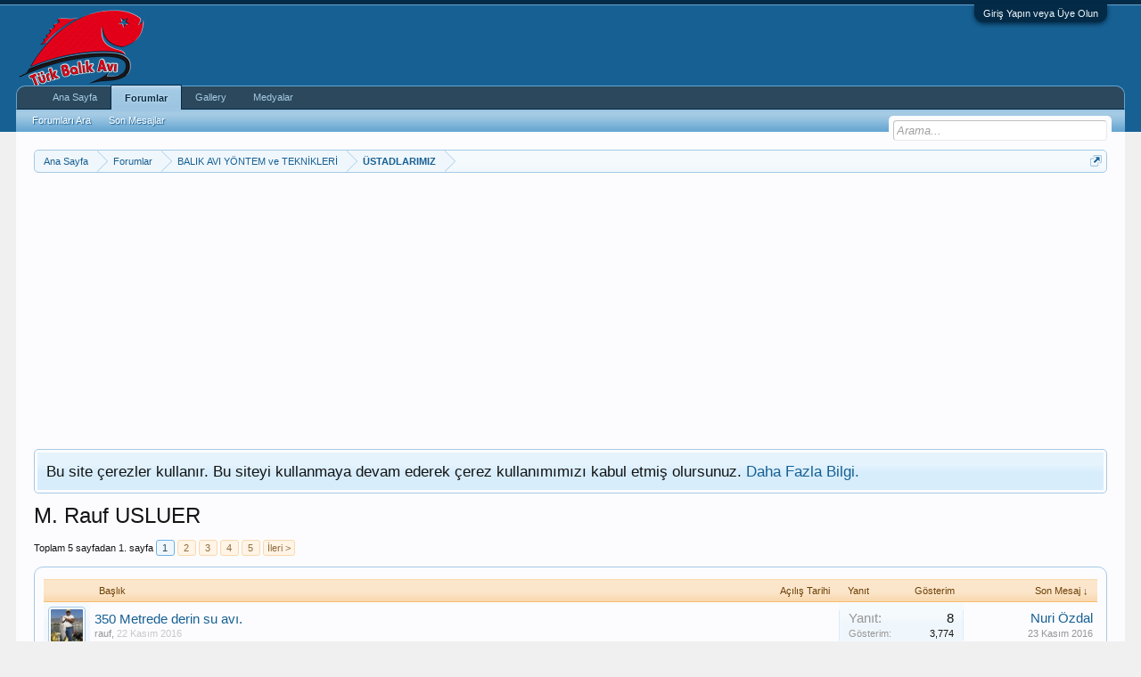

--- FILE ---
content_type: text/html; charset=UTF-8
request_url: https://www.turkbalikavi.com/kategori/m-rauf-usluer.178/
body_size: 12379
content:
<!DOCTYPE html>
<html id="XenForo" lang="tr-TR" dir="LTR" class="Public NoJs LoggedOut NoSidebar  Responsive" xmlns:fb="http://www.facebook.com/2008/fbml">
<head>
<script async custom-element="amp-auto-ads"
        src="https://cdn.ampproject.org/v0/amp-auto-ads-0.1.js">
</script>

	<meta charset="utf-8" />
	<meta http-equiv="X-UA-Compatible" content="IE=Edge,chrome=1" />
	
		<meta name="viewport" content="width=device-width, initial-scale=1" />
	
	
		<base href="https://www.turkbalikavi.com/" />
		<script>
			var _b = document.getElementsByTagName('base')[0], _bH = "https://www.turkbalikavi.com/";
			if (_b && _b.href != _bH) _b.href = _bH;
		</script>
	

	<title>M. Rauf USLUER | Türk Balık Avı</title>
	
	<noscript><style>.JsOnly, .jsOnly { display: none !important; }</style></noscript>
	<link rel="stylesheet" href="css.php?css=xenforo,form,public&amp;style=6&amp;dir=LTR&amp;d=1670494433" />
	<link rel="stylesheet" href="css.php?css=discussion_list,facebook,login_bar,notices,panel_scroller,sonnb_xengallery_navbar_template&amp;style=6&amp;dir=LTR&amp;d=1670494433" />
	
	

	<script>

	(function(i,s,o,g,r,a,m){i['GoogleAnalyticsObject']=r;i[r]=i[r]||function(){
	(i[r].q=i[r].q||[]).push(arguments)},i[r].l=1*new Date();a=s.createElement(o),
	m=s.getElementsByTagName(o)[0];a.async=1;a.src=g;m.parentNode.insertBefore(a,m)
	})(window,document,'script','https://www.google-analytics.com/analytics.js','ga');
	
	ga('create', 'UA-7703244-2', 'auto');
	ga('send', 'pageview');

</script>
		<script src="https://ajax.googleapis.com/ajax/libs/jquery/1.11.0/jquery.min.js"></script>	
	
		<script>if (!window.jQuery) { document.write('<scr'+'ipt type="text/javascript" src="js/jquery/jquery-1.11.0.min.js"><\/scr'+'ipt>'); }</script>
		
	<script src="js/xenforo/xenforo.js?_v=72a6640c"></script>
	<script src="js/xenforo/discussion_list.js?_v=72a6640c"></script>

	
	<link rel="apple-touch-icon" href="https://www.turkbalikavi.com/styles/default/xenforo/logo.png" />
	<link rel="alternate" type="application/rss+xml" title="Türk Balık Avı için RSS beslemeleri" href="kategori/-/index.rss" />
	
	<link rel="next" href="kategori/m-rauf-usluer.178/page-2" />
	<link rel="canonical" href="https://www.turkbalikavi.com/kategori/m-rauf-usluer.178/" />
	<link rel="alternate" type="application/rss+xml" title="M. Rauf USLUER için RSS beslemeleri" href="kategori/m-rauf-usluer.178/index.rss" />	<meta property="og:site_name" content="Türk Balık Avı" />
	
	<meta property="og:image" content="https://www.turkbalikavi.com/styles/default/xenforo/logo.png" />
	<meta property="og:type" content="article" />
	<meta property="og:url" content="https://www.turkbalikavi.com/kategori/m-rauf-usluer.178/" />
	<meta property="og:title" content="M. Rauf USLUER" />
	
	
	<meta property="fb:app_id" content="1477738239112449" />
	

</head>

<body class="node178 node113 node175">
<script type='text/javascript'>sonnbXenGalleryEnableInterlace = 1;</script>




	

<div id="loginBar">
	<div class="pageWidth">
		<div class="pageContent">	
			<h3 id="loginBarHandle">
				<label for="LoginControl"><a href="login/" class="concealed noOutline">Giriş Yapın veya Üye Olun</a></label>
			</h3>
			
			<span class="helper"></span>

			
		</div>
	</div>
</div>


<div id="headerMover">
	<div id="headerProxy"></div>

<div id="content" class="forum_view">
	<div class="pageWidth">
		<div class="pageContent">
			<!-- main content area -->
			
			
			
			
						
						
						
						
						<div class="breadBoxTop ">
							
							

<nav>
	

	<fieldset class="breadcrumb">
		<a href="misc/quick-navigation-menu?selected=node-178" class="OverlayTrigger jumpMenuTrigger" data-cacheOverlay="true" title="Hızlı navigasyonu aç"><!--Geçiş...--></a>
			
		<div class="boardTitle"><strong>Türk Balık Avı</strong></div>
		
		<span class="crumbs">
			
				<span class="crust homeCrumb" itemscope="itemscope" itemtype="http://data-vocabulary.org/Breadcrumb">
					<a href="https://www.turkbalikavi.com" class="crumb" rel="up" itemprop="url"><span itemprop="title">Ana Sayfa</span></a>
					<span class="arrow"><span></span></span>
				</span>
			
			
			
				<span class="crust selectedTabCrumb" itemscope="itemscope" itemtype="http://data-vocabulary.org/Breadcrumb">
					<a href="https://www.turkbalikavi.com/" class="crumb" rel="up" itemprop="url"><span itemprop="title">Forumlar</span></a>
					<span class="arrow"><span>&gt;</span></span>
				</span>
			
			
			
				
					<span class="crust" itemscope="itemscope" itemtype="http://data-vocabulary.org/Breadcrumb">
						<a href="https://www.turkbalikavi.com/#balik-avi-yontem-ve-teknikleri.113" class="crumb" rel="up" itemprop="url"><span itemprop="title">BALIK AVI YÖNTEM ve TEKNİKLERİ</span></a>
						<span class="arrow"><span>&gt;</span></span>
					</span>
				
					<span class="crust" itemscope="itemscope" itemtype="http://data-vocabulary.org/Breadcrumb">
						<a href="https://www.turkbalikavi.com/categories/ustadlarimiz.175/" class="crumb" rel="up" itemprop="url"><span itemprop="title">ÜSTADLARIMIZ</span></a>
						<span class="arrow"><span>&gt;</span></span>
					</span>
				
			
		</span>
	</fieldset>
</nav>
						</div>
						
						
						
					
						<!--[if lt IE 8]>
							<p class="importantMessage">Çok eski bir web tarayıcısı kullanıyorsunuz. Bu veya diğer siteleri görüntülemekte sorunlar yaşayabilirsiniz..<br />Tarayıcınızı güncellemeli veya <a href="https://www.google.com/chrome/browser/" target="_blank">alternatif bir tarayıcı</a> kullanmalısınız.</p>
						<![endif]-->

						
						





<div class="PanelScroller Notices" data-vertical="0" data-speed="400" data-interval="4000">
	<div class="scrollContainer">
		<div class="PanelContainer">
			<ol class="Panels">
				
					<li class="panel Notice DismissParent notice_notice_cookies " data-notice="notice_cookies">
	
	<div class="baseHtml noticeContent">Bu site çerezler kullanır. Bu siteyi kullanmaya devam ederek çerez kullanımımızı kabul etmiş olursunuz. <a href="yardım/cookies">Daha Fazla Bilgi.</a></div>
	
	
</li>
				
			</ol>
		</div>
	</div>
	
	
</div>



						
						
						
						
												
							<!-- h1 title, description -->
							<div class="titleBar">
								
								<h1>M. Rauf USLUER</h1>
								
								
							</div>
						
						
						
						

						
						<!-- main template -->
						


























<div class="pageNavLinkGroup">

	<div class="linkGroup SelectionCountContainer">
		
	</div>

	


<div class="PageNav"
	data-page="1"
	data-range="2"
	data-start="2"
	data-end="4"
	data-last="5"
	data-sentinel="{{sentinel}}"
	data-baseurl="kategori/m-rauf-usluer.178/page-{{sentinel}}">
	
	<span class="pageNavHeader"> Toplam 5 sayfadan 1. sayfa</span>
	
	<nav>
		
		
		<a href="kategori/m-rauf-usluer.178/" class="currentPage " rel="start">1</a>
		
		
		
		
			<a href="kategori/m-rauf-usluer.178/page-2" class="">2</a>
		
			<a href="kategori/m-rauf-usluer.178/page-3" class="">3</a>
		
			<a href="kategori/m-rauf-usluer.178/page-4" class="">4</a>
		
		
		
		
		<a href="kategori/m-rauf-usluer.178/page-5" class="">5</a>
		
		
			<a href="kategori/m-rauf-usluer.178/page-2" class="text">İleri &gt;</a>
			
		
	</nav>	
	
	
</div>


</div>



<div class="discussionList section sectionMain">
	


<form action="inline-mod/thread/switch" method="post"
	class="DiscussionList InlineModForm"
	data-cookieName="threads"
	data-controls="#InlineModControls"
	data-imodOptions="#ModerationSelect option">
	
	

	<dl class="sectionHeaders">
		<dt class="posterAvatar"><a><span>Sıralama:</span></a></dt>
		<dd class="main">
			<a href="kategori/m-rauf-usluer.178/?order=title" class="title"><span>Başlık</span></a>
			<a href="kategori/m-rauf-usluer.178/?order=post_date" class="postDate"><span>Açılış Tarihi</span></a>
		</dd>
		<dd class="stats">
			<a href="kategori/m-rauf-usluer.178/?order=reply_count" class="major"><span>Yanıt</span></a>
			<a href="kategori/m-rauf-usluer.178/?order=view_count" class="minor"><span>Gösterim</span></a>
		</dd>
		<dd class="lastPost"><a href="kategori/m-rauf-usluer.178/?direction=asc"><span>Son Mesaj &darr;</span></a></dd>
	</dl>

	<ol class="discussionListItems">
	
		
		
	
		
		
		
		
		
		
		
		
			



<li id="thread-7525" class="discussionListItem visible  " data-author="rauf">

	<div class="listBlock posterAvatar">
		<span class="avatarContainer">
			


	<a href="uyeler/rauf.990/" class="avatar Av990s" data-avatarhtml="true"><img src="data/avatars/s/0/990.jpg?1478543913" width="48" height="48" alt="rauf" /></a>

			
		</span>
	</div>

	<div class="listBlock main">

		<div class="titleText">
			

			<h3 class="title">
				
				
				
				<a href="konu/350-metrede-derin-su-avi.7525/"
					title=""
					class="PreviewTooltip"
					data-previewUrl="konu/350-metrede-derin-su-avi.7525/preview">350 Metrede derin su avı.</a>
				
			</h3>
			
			<div class="secondRow">
				<div class="posterDate muted">
					<a href="uyeler/rauf.990/" class="username" dir="auto" title="Konuyu açan">rauf</a><span class="startDate">,
					<a class="faint"><span class="DateTime" title="">22 Kasım 2016</span></a></span>

					
				</div>

				<div class="controls faint">
					
					
				</div>
			</div>
		</div>
	</div>

	<div class="listBlock stats pairsJustified" title="İlk mesajı beğenen üyeler: 3">
		<dl class="major"><dt>Yanıt:</dt> <dd>8</dd></dl>
		<dl class="minor"><dt>Gösterim:</dt> <dd>3,774</dd></dl>
	</div>

	<div class="listBlock lastPost">
		
			<dl class="lastPostInfo">
				<dt><a href="uyeler/nuri-ozdal.9514/" class="username" dir="auto">Nuri Özdal</a></dt>
				<dd class="muted"><a class="dateTime"><span class="DateTime" title="23 Kasım 2016  23:23">23 Kasım 2016</span></a></dd>
			</dl>
		
	</div>
</li>


		
			



<li id="thread-2743" class="discussionListItem visible  " data-author="rauf">

	<div class="listBlock posterAvatar">
		<span class="avatarContainer">
			


	<a href="uyeler/rauf.990/" class="avatar Av990s" data-avatarhtml="true"><img src="data/avatars/s/0/990.jpg?1478543913" width="48" height="48" alt="rauf" /></a>

			
		</span>
	</div>

	<div class="listBlock main">

		<div class="titleText">
			

			<h3 class="title">
				
				
				
				<a href="konu/jigging-avim-ve-18-kg-kuzu-baligi.2743/"
					title=""
					class="PreviewTooltip"
					data-previewUrl="konu/jigging-avim-ve-18-kg-kuzu-baligi.2743/preview">Jigging Avım ve 18  Kg Kuzu Balığı</a>
				
			</h3>
			
			<div class="secondRow">
				<div class="posterDate muted">
					<a href="uyeler/rauf.990/" class="username" dir="auto" title="Konuyu açan">rauf</a><span class="startDate">,
					<a class="faint"><span class="DateTime" title="">25 Kasım 2010</span></a></span>

					
						<span class="itemPageNav">
							<span>...</span>
							
								<a href="konu/jigging-avim-ve-18-kg-kuzu-baligi.2743/page-2">2</a>
							
								<a href="konu/jigging-avim-ve-18-kg-kuzu-baligi.2743/page-3">3</a>
							
						</span>
					
				</div>

				<div class="controls faint">
					
					
				</div>
			</div>
		</div>
	</div>

	<div class="listBlock stats pairsJustified" title="İlk mesajı beğenen üyeler: 0">
		<dl class="major"><dt>Yanıt:</dt> <dd>45</dd></dl>
		<dl class="minor"><dt>Gösterim:</dt> <dd>22,692</dd></dl>
	</div>

	<div class="listBlock lastPost">
		
			<dl class="lastPostInfo">
				<dt><a href="uyeler/deniz34.9408/" class="username" dir="auto">deniz34</a></dt>
				<dd class="muted"><a class="dateTime"><span class="DateTime" title="3 Nisan 2016  00:57">3 Nisan 2016</span></a></dd>
			</dl>
		
	</div>
</li>


		
			



<li id="thread-7044" class="discussionListItem visible  " data-author="rauf">

	<div class="listBlock posterAvatar">
		<span class="avatarContainer">
			


	<a href="uyeler/rauf.990/" class="avatar Av990s" data-avatarhtml="true"><img src="data/avatars/s/0/990.jpg?1478543913" width="48" height="48" alt="rauf" /></a>

			
		</span>
	</div>

	<div class="listBlock main">

		<div class="titleText">
			

			<h3 class="title">
				
				
				
				<a href="konu/kuzu-baligi-avi-butun-gelisimleriyle-video.7044/"
					title=""
					class="PreviewTooltip"
					data-previewUrl="konu/kuzu-baligi-avi-butun-gelisimleriyle-video.7044/preview">KUZU BALIĞI AVI (bütün gelişimleriyle (VİDEO)</a>
				
			</h3>
			
			<div class="secondRow">
				<div class="posterDate muted">
					<a href="uyeler/rauf.990/" class="username" dir="auto" title="Konuyu açan">rauf</a><span class="startDate">,
					<a class="faint"><span class="DateTime" title="">3 Aralık 2015</span></a></span>

					
				</div>

				<div class="controls faint">
					
					
				</div>
			</div>
		</div>
	</div>

	<div class="listBlock stats pairsJustified" title="İlk mesajı beğenen üyeler: 0">
		<dl class="major"><dt>Yanıt:</dt> <dd>5</dd></dl>
		<dl class="minor"><dt>Gösterim:</dt> <dd>3,726</dd></dl>
	</div>

	<div class="listBlock lastPost">
		
			<dl class="lastPostInfo">
				<dt><a href="uyeler/deniz34.9408/" class="username" dir="auto">deniz34</a></dt>
				<dd class="muted"><a class="dateTime"><span class="DateTime" title="3 Nisan 2016  00:54">3 Nisan 2016</span></a></dd>
			</dl>
		
	</div>
</li>


		
			



<li id="thread-7034" class="discussionListItem visible  " data-author="rauf">

	<div class="listBlock posterAvatar">
		<span class="avatarContainer">
			


	<a href="uyeler/rauf.990/" class="avatar Av990s" data-avatarhtml="true"><img src="data/avatars/s/0/990.jpg?1478543913" width="48" height="48" alt="rauf" /></a>

			
		</span>
	</div>

	<div class="listBlock main">

		<div class="titleText">
			

			<h3 class="title">
				
				
				
				<a href="konu/bonito-jig-heat-ile-kuzu-avi.7034/"
					title=""
					class="PreviewTooltip"
					data-previewUrl="konu/bonito-jig-heat-ile-kuzu-avi.7034/preview">BONİTO Jig Heat ile KUZU avı !</a>
				
			</h3>
			
			<div class="secondRow">
				<div class="posterDate muted">
					<a href="uyeler/rauf.990/" class="username" dir="auto" title="Konuyu açan">rauf</a><span class="startDate">,
					<a class="faint"><span class="DateTime" title="">19 Kasım 2015</span></a></span>

					
				</div>

				<div class="controls faint">
					
					
				</div>
			</div>
		</div>
	</div>

	<div class="listBlock stats pairsJustified" title="İlk mesajı beğenen üyeler: 0">
		<dl class="major"><dt>Yanıt:</dt> <dd>3</dd></dl>
		<dl class="minor"><dt>Gösterim:</dt> <dd>4,221</dd></dl>
	</div>

	<div class="listBlock lastPost">
		
			<dl class="lastPostInfo">
				<dt><a href="uyeler/oralksk.5416/" class="username" dir="auto">oralksk</a></dt>
				<dd class="muted"><a class="dateTime"><span class="DateTime" title="23 Kasım 2015  21:22">23 Kasım 2015</span></a></dd>
			</dl>
		
	</div>
</li>


		
			



<li id="thread-6991" class="discussionListItem visible  " data-author="rauf">

	<div class="listBlock posterAvatar">
		<span class="avatarContainer">
			


	<a href="uyeler/rauf.990/" class="avatar Av990s" data-avatarhtml="true"><img src="data/avatars/s/0/990.jpg?1478543913" width="48" height="48" alt="rauf" /></a>

			
		</span>
	</div>

	<div class="listBlock main">

		<div class="titleText">
			

			<h3 class="title">
				
				
				
				<a href="konu/bozburun-bank-marmaris-jig-de-lagos.6991/"
					title=""
					class="PreviewTooltip"
					data-previewUrl="konu/bozburun-bank-marmaris-jig-de-lagos.6991/preview">Bozburun bank(marmaris)Jig de LAGOS</a>
				
			</h3>
			
			<div class="secondRow">
				<div class="posterDate muted">
					<a href="uyeler/rauf.990/" class="username" dir="auto" title="Konuyu açan">rauf</a><span class="startDate">,
					<a class="faint"><span class="DateTime" title="">13 Eylül 2015</span></a></span>

					
				</div>

				<div class="controls faint">
					
					
				</div>
			</div>
		</div>
	</div>

	<div class="listBlock stats pairsJustified" title="İlk mesajı beğenen üyeler: 0">
		<dl class="major"><dt>Yanıt:</dt> <dd>6</dd></dl>
		<dl class="minor"><dt>Gösterim:</dt> <dd>5,408</dd></dl>
	</div>

	<div class="listBlock lastPost">
		
			<dl class="lastPostInfo">
				<dt><a href="uyeler/rauf.990/" class="username" dir="auto">rauf</a></dt>
				<dd class="muted"><a class="dateTime"><span class="DateTime" title="15 Eylül 2015  17:33">15 Eylül 2015</span></a></dd>
			</dl>
		
	</div>
</li>


		
			



<li id="thread-6897" class="discussionListItem visible  " data-author="rauf">

	<div class="listBlock posterAvatar">
		<span class="avatarContainer">
			


	<a href="uyeler/rauf.990/" class="avatar Av990s" data-avatarhtml="true"><img src="data/avatars/s/0/990.jpg?1478543913" width="48" height="48" alt="rauf" /></a>

			
		</span>
	</div>

	<div class="listBlock main">

		<div class="titleText">
			

			<h3 class="title">
				
				
				
				<a href="konu/nisan-baliklariyla-geldi.6897/"
					title=""
					class="PreviewTooltip"
					data-previewUrl="konu/nisan-baliklariyla-geldi.6897/preview">Nisan balıklarıyla geldi !:</a>
				
			</h3>
			
			<div class="secondRow">
				<div class="posterDate muted">
					<a href="uyeler/rauf.990/" class="username" dir="auto" title="Konuyu açan">rauf</a><span class="startDate">,
					<a class="faint"><span class="DateTime" title="">7 Nisan 2015</span></a></span>

					
				</div>

				<div class="controls faint">
					
					
				</div>
			</div>
		</div>
	</div>

	<div class="listBlock stats pairsJustified" title="İlk mesajı beğenen üyeler: 0">
		<dl class="major"><dt>Yanıt:</dt> <dd>14</dd></dl>
		<dl class="minor"><dt>Gösterim:</dt> <dd>4,985</dd></dl>
	</div>

	<div class="listBlock lastPost">
		
			<dl class="lastPostInfo">
				<dt><a href="uyeler/mb58.1845/" class="username" dir="auto">mb58</a></dt>
				<dd class="muted"><a class="dateTime"><span class="DateTime" title="9 Nisan 2015  21:44">9 Nisan 2015</span></a></dd>
			</dl>
		
	</div>
</li>


		
			



<li id="thread-6859" class="discussionListItem visible  " data-author="rauf">

	<div class="listBlock posterAvatar">
		<span class="avatarContainer">
			


	<a href="uyeler/rauf.990/" class="avatar Av990s" data-avatarhtml="true"><img src="data/avatars/s/0/990.jpg?1478543913" width="48" height="48" alt="rauf" /></a>

			
		</span>
	</div>

	<div class="listBlock main">

		<div class="titleText">
			

			<h3 class="title">
				
				
				
				<a href="konu/cakar-lambali-jig-yapimi-video.6859/"
					title=""
					class="PreviewTooltip"
					data-previewUrl="konu/cakar-lambali-jig-yapimi-video.6859/preview">CAKAR LAMBALI JİG YAPIMI (video)</a>
				
			</h3>
			
			<div class="secondRow">
				<div class="posterDate muted">
					<a href="uyeler/rauf.990/" class="username" dir="auto" title="Konuyu açan">rauf</a><span class="startDate">,
					<a class="faint"><span class="DateTime" title="">13 Mart 2015</span></a></span>

					
				</div>

				<div class="controls faint">
					
					
				</div>
			</div>
		</div>
	</div>

	<div class="listBlock stats pairsJustified" title="İlk mesajı beğenen üyeler: 0">
		<dl class="major"><dt>Yanıt:</dt> <dd>4</dd></dl>
		<dl class="minor"><dt>Gösterim:</dt> <dd>3,670</dd></dl>
	</div>

	<div class="listBlock lastPost">
		
			<dl class="lastPostInfo">
				<dt><a href="uyeler/ishak-ballica.91/" class="username" dir="auto">ishak BALLICA</a></dt>
				<dd class="muted"><a class="dateTime"><span class="DateTime" title="14 Mart 2015  12:29">14 Mart 2015</span></a></dd>
			</dl>
		
	</div>
</li>


		
			



<li id="thread-6781" class="discussionListItem visible  " data-author="rauf">

	<div class="listBlock posterAvatar">
		<span class="avatarContainer">
			


	<a href="uyeler/rauf.990/" class="avatar Av990s" data-avatarhtml="true"><img src="data/avatars/s/0/990.jpg?1478543913" width="48" height="48" alt="rauf" /></a>

			
		</span>
	</div>

	<div class="listBlock main">

		<div class="titleText">
			

			<h3 class="title">
				
				
				
				<a href="konu/jig-sahtesi-videolarim.6781/"
					title=""
					class="PreviewTooltip"
					data-previewUrl="konu/jig-sahtesi-videolarim.6781/preview">JİG Sahtesi VİDEOLARIM.</a>
				
			</h3>
			
			<div class="secondRow">
				<div class="posterDate muted">
					<a href="uyeler/rauf.990/" class="username" dir="auto" title="Konuyu açan">rauf</a><span class="startDate">,
					<a class="faint"><span class="DateTime" title="">21 Ocak 2015</span></a></span>

					
				</div>

				<div class="controls faint">
					
					
				</div>
			</div>
		</div>
	</div>

	<div class="listBlock stats pairsJustified" title="İlk mesajı beğenen üyeler: 0">
		<dl class="major"><dt>Yanıt:</dt> <dd>10</dd></dl>
		<dl class="minor"><dt>Gösterim:</dt> <dd>4,465</dd></dl>
	</div>

	<div class="listBlock lastPost">
		
			<dl class="lastPostInfo">
				<dt><a href="uyeler/turgay-karpak.6125/" class="username" dir="auto">turgay karpak</a></dt>
				<dd class="muted"><a class="dateTime"><span class="DateTime" title="23 Ocak 2015  22:57">23 Ocak 2015</span></a></dd>
			</dl>
		
	</div>
</li>


		
			



<li id="thread-6772" class="discussionListItem visible  " data-author="rauf">

	<div class="listBlock posterAvatar">
		<span class="avatarContainer">
			


	<a href="uyeler/rauf.990/" class="avatar Av990s" data-avatarhtml="true"><img src="data/avatars/s/0/990.jpg?1478543913" width="48" height="48" alt="rauf" /></a>

			
		</span>
	</div>

	<div class="listBlock main">

		<div class="titleText">
			

			<h3 class="title">
				
				
				
				<a href="konu/derin-suda-cesit-yaptik.6772/"
					title=""
					class="PreviewTooltip"
					data-previewUrl="konu/derin-suda-cesit-yaptik.6772/preview">Derin suda ceşit yaptık</a>
				
			</h3>
			
			<div class="secondRow">
				<div class="posterDate muted">
					<a href="uyeler/rauf.990/" class="username" dir="auto" title="Konuyu açan">rauf</a><span class="startDate">,
					<a class="faint"><span class="DateTime" title="">17 Ocak 2015</span></a></span>

					
				</div>

				<div class="controls faint">
					
					
				</div>
			</div>
		</div>
	</div>

	<div class="listBlock stats pairsJustified" title="İlk mesajı beğenen üyeler: 0">
		<dl class="major"><dt>Yanıt:</dt> <dd>10</dd></dl>
		<dl class="minor"><dt>Gösterim:</dt> <dd>4,357</dd></dl>
	</div>

	<div class="listBlock lastPost">
		
			<dl class="lastPostInfo">
				<dt><a href="uyeler/rauf.990/" class="username" dir="auto">rauf</a></dt>
				<dd class="muted"><a class="dateTime"><span class="DateTime" title="19 Ocak 2015  11:10">19 Ocak 2015</span></a></dd>
			</dl>
		
	</div>
</li>


		
			



<li id="thread-6761" class="discussionListItem visible  " data-author="rauf">

	<div class="listBlock posterAvatar">
		<span class="avatarContainer">
			


	<a href="uyeler/rauf.990/" class="avatar Av990s" data-avatarhtml="true"><img src="data/avatars/s/0/990.jpg?1478543913" width="48" height="48" alt="rauf" /></a>

			
		</span>
	</div>

	<div class="listBlock main">

		<div class="titleText">
			

			<h3 class="title">
				
				
				
				<a href="konu/2015-in-siftahi-minekop-karakulak-kotek-baligi-ve-firin-tarifi.6761/"
					title=""
					class="PreviewTooltip"
					data-previewUrl="konu/2015-in-siftahi-minekop-karakulak-kotek-baligi-ve-firin-tarifi.6761/preview">2015 in Siftahı MİNEKOP  (Karakulak-Kötek) Balığı VE FIRIN tarifi.</a>
				
			</h3>
			
			<div class="secondRow">
				<div class="posterDate muted">
					<a href="uyeler/rauf.990/" class="username" dir="auto" title="Konuyu açan">rauf</a><span class="startDate">,
					<a class="faint"><span class="DateTime" title="">13 Ocak 2015</span></a></span>

					
				</div>

				<div class="controls faint">
					
					
				</div>
			</div>
		</div>
	</div>

	<div class="listBlock stats pairsJustified" title="İlk mesajı beğenen üyeler: 0">
		<dl class="major"><dt>Yanıt:</dt> <dd>14</dd></dl>
		<dl class="minor"><dt>Gösterim:</dt> <dd>10,102</dd></dl>
	</div>

	<div class="listBlock lastPost">
		
			<dl class="lastPostInfo">
				<dt><a href="uyeler/rauf.990/" class="username" dir="auto">rauf</a></dt>
				<dd class="muted"><a class="dateTime"><span class="DateTime" title="16 Ocak 2015  08:50">16 Ocak 2015</span></a></dd>
			</dl>
		
	</div>
</li>


		
			



<li id="thread-6765" class="discussionListItem visible  " data-author="rauf">

	<div class="listBlock posterAvatar">
		<span class="avatarContainer">
			


	<a href="uyeler/rauf.990/" class="avatar Av990s" data-avatarhtml="true"><img src="data/avatars/s/0/990.jpg?1478543913" width="48" height="48" alt="rauf" /></a>

			
		</span>
	</div>

	<div class="listBlock main">

		<div class="titleText">
			

			<h3 class="title">
				
				
				
				<a href="konu/firinda-minekop-tarifi-videolu-anlatim.6765/"
					title=""
					class="PreviewTooltip"
					data-previewUrl="konu/firinda-minekop-tarifi-videolu-anlatim.6765/preview">Fırında minekop tarifi videolu anlatım</a>
				
			</h3>
			
			<div class="secondRow">
				<div class="posterDate muted">
					<a href="uyeler/rauf.990/" class="username" dir="auto" title="Konuyu açan">rauf</a><span class="startDate">,
					<a class="faint"><span class="DateTime" title="">14 Ocak 2015</span></a></span>

					
				</div>

				<div class="controls faint">
					
					
				</div>
			</div>
		</div>
	</div>

	<div class="listBlock stats pairsJustified" title="İlk mesajı beğenen üyeler: 0">
		<dl class="major"><dt>Yanıt:</dt> <dd>0</dd></dl>
		<dl class="minor"><dt>Gösterim:</dt> <dd>1,976</dd></dl>
	</div>

	<div class="listBlock lastPost">
		
			<dl class="lastPostInfo">
				<dt><a href="uyeler/rauf.990/" class="username" dir="auto">rauf</a></dt>
				<dd class="muted"><a class="dateTime"><span class="DateTime" title="14 Ocak 2015  09:58">14 Ocak 2015</span></a></dd>
			</dl>
		
	</div>
</li>


		
			



<li id="thread-6715" class="discussionListItem visible  " data-author="rauf">

	<div class="listBlock posterAvatar">
		<span class="avatarContainer">
			


	<a href="uyeler/rauf.990/" class="avatar Av990s" data-avatarhtml="true"><img src="data/avatars/s/0/990.jpg?1478543913" width="48" height="48" alt="rauf" /></a>

			
		</span>
	</div>

	<div class="listBlock main">

		<div class="titleText">
			

			<h3 class="title">
				
				
				
				<a href="konu/patlakgoz-mercan-avi.6715/"
					title=""
					class="PreviewTooltip"
					data-previewUrl="konu/patlakgoz-mercan-avi.6715/preview">PATLAKGÖZ Mercan avı.</a>
				
			</h3>
			
			<div class="secondRow">
				<div class="posterDate muted">
					<a href="uyeler/rauf.990/" class="username" dir="auto" title="Konuyu açan">rauf</a><span class="startDate">,
					<a class="faint"><span class="DateTime" title="">27 Aralık 2014</span></a></span>

					
				</div>

				<div class="controls faint">
					
					
				</div>
			</div>
		</div>
	</div>

	<div class="listBlock stats pairsJustified" title="İlk mesajı beğenen üyeler: 0">
		<dl class="major"><dt>Yanıt:</dt> <dd>7</dd></dl>
		<dl class="minor"><dt>Gösterim:</dt> <dd>7,150</dd></dl>
	</div>

	<div class="listBlock lastPost">
		
			<dl class="lastPostInfo">
				<dt><a href="uyeler/ege35.698/" class="username" dir="auto">EGE35</a></dt>
				<dd class="muted"><a class="dateTime"><span class="DateTime" title="29 Aralık 2014  10:14">29 Aralık 2014</span></a></dd>
			</dl>
		
	</div>
</li>


		
			



<li id="thread-6668" class="discussionListItem visible  " data-author="rauf">

	<div class="listBlock posterAvatar">
		<span class="avatarContainer">
			


	<a href="uyeler/rauf.990/" class="avatar Av990s" data-avatarhtml="true"><img src="data/avatars/s/0/990.jpg?1478543913" width="48" height="48" alt="rauf" /></a>

			
		</span>
	</div>

	<div class="listBlock main">

		<div class="titleText">
			

			<h3 class="title">
				
				
				
				<a href="konu/alanyanin-sinaritleri.6668/"
					title=""
					class="PreviewTooltip"
					data-previewUrl="konu/alanyanin-sinaritleri.6668/preview">Alanyanın sinaritleri!!</a>
				
			</h3>
			
			<div class="secondRow">
				<div class="posterDate muted">
					<a href="uyeler/rauf.990/" class="username" dir="auto" title="Konuyu açan">rauf</a><span class="startDate">,
					<a class="faint"><span class="DateTime" title="">3 Aralık 2014</span></a></span>

					
				</div>

				<div class="controls faint">
					
					
				</div>
			</div>
		</div>
	</div>

	<div class="listBlock stats pairsJustified" title="İlk mesajı beğenen üyeler: 0">
		<dl class="major"><dt>Yanıt:</dt> <dd>1</dd></dl>
		<dl class="minor"><dt>Gösterim:</dt> <dd>2,188</dd></dl>
	</div>

	<div class="listBlock lastPost">
		
			<dl class="lastPostInfo">
				<dt><a href="uyeler/ishak-ballica.91/" class="username" dir="auto">ishak BALLICA</a></dt>
				<dd class="muted"><a class="dateTime"><span class="DateTime" title="3 Aralık 2014  17:03">3 Aralık 2014</span></a></dd>
			</dl>
		
	</div>
</li>


		
			



<li id="thread-6583" class="discussionListItem visible  " data-author="rauf">

	<div class="listBlock posterAvatar">
		<span class="avatarContainer">
			


	<a href="uyeler/rauf.990/" class="avatar Av990s" data-avatarhtml="true"><img src="data/avatars/s/0/990.jpg?1478543913" width="48" height="48" alt="rauf" /></a>

			
		</span>
	</div>

	<div class="listBlock main">

		<div class="titleText">
			

			<h3 class="title">
				
				
				
				<a href="konu/yunanli-ustadan-logos-avi.6583/"
					title=""
					class="PreviewTooltip"
					data-previewUrl="konu/yunanli-ustadan-logos-avi.6583/preview">Yunanlı ustadan logos avı.</a>
				
			</h3>
			
			<div class="secondRow">
				<div class="posterDate muted">
					<a href="uyeler/rauf.990/" class="username" dir="auto" title="Konuyu açan">rauf</a><span class="startDate">,
					<a class="faint"><span class="DateTime" title="">23 Eylül 2014</span></a></span>

					
				</div>

				<div class="controls faint">
					
					
				</div>
			</div>
		</div>
	</div>

	<div class="listBlock stats pairsJustified" title="İlk mesajı beğenen üyeler: 0">
		<dl class="major"><dt>Yanıt:</dt> <dd>4</dd></dl>
		<dl class="minor"><dt>Gösterim:</dt> <dd>4,541</dd></dl>
	</div>

	<div class="listBlock lastPost">
		
			<dl class="lastPostInfo">
				<dt><a href="uyeler/halis-demir.1156/" class="username" dir="auto">Halis DEMİR</a></dt>
				<dd class="muted"><a class="dateTime"><span class="DateTime" title="24 Eylül 2014  06:38">24 Eylül 2014</span></a></dd>
			</dl>
		
	</div>
</li>


		
			



<li id="thread-6217" class="discussionListItem visible  " data-author="rauf">

	<div class="listBlock posterAvatar">
		<span class="avatarContainer">
			


	<a href="uyeler/rauf.990/" class="avatar Av990s" data-avatarhtml="true"><img src="data/avatars/s/0/990.jpg?1478543913" width="48" height="48" alt="rauf" /></a>

			
		</span>
	</div>

	<div class="listBlock main">

		<div class="titleText">
			

			<h3 class="title">
				
				
				
				<a href="konu/subat-ayinda-disli-mercan-avim.6217/"
					title=""
					class="PreviewTooltip"
					data-previewUrl="konu/subat-ayinda-disli-mercan-avim.6217/preview">Şubat ayında dişli mercan avım.</a>
				
			</h3>
			
			<div class="secondRow">
				<div class="posterDate muted">
					<a href="uyeler/rauf.990/" class="username" dir="auto" title="Konuyu açan">rauf</a><span class="startDate">,
					<a class="faint"><span class="DateTime" title="">3 Şubat 2014</span></a></span>

					
				</div>

				<div class="controls faint">
					
					
				</div>
			</div>
		</div>
	</div>

	<div class="listBlock stats pairsJustified" title="İlk mesajı beğenen üyeler: 0">
		<dl class="major"><dt>Yanıt:</dt> <dd>12</dd></dl>
		<dl class="minor"><dt>Gösterim:</dt> <dd>8,735</dd></dl>
	</div>

	<div class="listBlock lastPost">
		
			<dl class="lastPostInfo">
				<dt><a href="uyeler/rauf.990/" class="username" dir="auto">rauf</a></dt>
				<dd class="muted"><a class="dateTime"><span class="DateTime" title="6 Şubat 2014  08:36">6 Şubat 2014</span></a></dd>
			</dl>
		
	</div>
</li>


		
			



<li id="thread-6166" class="discussionListItem visible  " data-author="rauf">

	<div class="listBlock posterAvatar">
		<span class="avatarContainer">
			


	<a href="uyeler/rauf.990/" class="avatar Av990s" data-avatarhtml="true"><img src="data/avatars/s/0/990.jpg?1478543913" width="48" height="48" alt="rauf" /></a>

			
		</span>
	</div>

	<div class="listBlock main">

		<div class="titleText">
			

			<h3 class="title">
				
				
				
				<a href="konu/2014-senesinin-ilk-derin-su-avi-video.6166/"
					title=""
					class="PreviewTooltip"
					data-previewUrl="konu/2014-senesinin-ilk-derin-su-avi-video.6166/preview">2014 SENESİNİN İLK DERİN SU AVI (video)</a>
				
			</h3>
			
			<div class="secondRow">
				<div class="posterDate muted">
					<a href="uyeler/rauf.990/" class="username" dir="auto" title="Konuyu açan">rauf</a><span class="startDate">,
					<a class="faint"><span class="DateTime" title="">13 Ocak 2014</span></a></span>

					
				</div>

				<div class="controls faint">
					
					
				</div>
			</div>
		</div>
	</div>

	<div class="listBlock stats pairsJustified" title="İlk mesajı beğenen üyeler: 0">
		<dl class="major"><dt>Yanıt:</dt> <dd>16</dd></dl>
		<dl class="minor"><dt>Gösterim:</dt> <dd>8,002</dd></dl>
	</div>

	<div class="listBlock lastPost">
		
			<dl class="lastPostInfo">
				<dt><a href="uyeler/rauf.990/" class="username" dir="auto">rauf</a></dt>
				<dd class="muted"><a class="dateTime"><span class="DateTime" title="22 Ocak 2014  17:48">22 Ocak 2014</span></a></dd>
			</dl>
		
	</div>
</li>


		
			



<li id="thread-6156" class="discussionListItem visible  " data-author="rauf">

	<div class="listBlock posterAvatar">
		<span class="avatarContainer">
			


	<a href="uyeler/rauf.990/" class="avatar Av990s" data-avatarhtml="true"><img src="data/avatars/s/0/990.jpg?1478543913" width="48" height="48" alt="rauf" /></a>

			
		</span>
	</div>

	<div class="listBlock main">

		<div class="titleText">
			

			<h3 class="title">
				
				
				
				<a href="konu/2014-senesinin-ilk-avi-jiging-ile-petlek-avi.6156/"
					title=""
					class="PreviewTooltip"
					data-previewUrl="konu/2014-senesinin-ilk-avi-jiging-ile-petlek-avi.6156/preview">2014 SENESİNİN İLK AVI.JİGiNG ile PETLEK AVI</a>
				
			</h3>
			
			<div class="secondRow">
				<div class="posterDate muted">
					<a href="uyeler/rauf.990/" class="username" dir="auto" title="Konuyu açan">rauf</a><span class="startDate">,
					<a class="faint"><span class="DateTime" title="">9 Ocak 2014</span></a></span>

					
				</div>

				<div class="controls faint">
					
					
				</div>
			</div>
		</div>
	</div>

	<div class="listBlock stats pairsJustified" title="İlk mesajı beğenen üyeler: 0">
		<dl class="major"><dt>Yanıt:</dt> <dd>14</dd></dl>
		<dl class="minor"><dt>Gösterim:</dt> <dd>7,457</dd></dl>
	</div>

	<div class="listBlock lastPost">
		
			<dl class="lastPostInfo">
				<dt><a href="uyeler/rauf.990/" class="username" dir="auto">rauf</a></dt>
				<dd class="muted"><a class="dateTime"><span class="DateTime" title="12 Ocak 2014  18:16">12 Ocak 2014</span></a></dd>
			</dl>
		
	</div>
</li>


		
			



<li id="thread-6056" class="discussionListItem visible  " data-author="rauf">

	<div class="listBlock posterAvatar">
		<span class="avatarContainer">
			


	<a href="uyeler/rauf.990/" class="avatar Av990s" data-avatarhtml="true"><img src="data/avatars/s/0/990.jpg?1478543913" width="48" height="48" alt="rauf" /></a>

			
		</span>
	</div>

	<div class="listBlock main">

		<div class="titleText">
			

			<h3 class="title">
				
				
				
				<a href="konu/youzuri-derin-su-isildaginda-pillerin-degisimi.6056/"
					title=""
					class="PreviewTooltip"
					data-previewUrl="konu/youzuri-derin-su-isildaginda-pillerin-degisimi.6056/preview">YOUZURİ Derin su ışıldağında PİLLERİN DEĞİŞİMİ.</a>
				
			</h3>
			
			<div class="secondRow">
				<div class="posterDate muted">
					<a href="uyeler/rauf.990/" class="username" dir="auto" title="Konuyu açan">rauf</a><span class="startDate">,
					<a class="faint"><span class="DateTime" title="">19 Kasım 2013</span></a></span>

					
				</div>

				<div class="controls faint">
					
					
				</div>
			</div>
		</div>
	</div>

	<div class="listBlock stats pairsJustified" title="İlk mesajı beğenen üyeler: 0">
		<dl class="major"><dt>Yanıt:</dt> <dd>9</dd></dl>
		<dl class="minor"><dt>Gösterim:</dt> <dd>6,633</dd></dl>
	</div>

	<div class="listBlock lastPost">
		
			<dl class="lastPostInfo">
				<dt><a href="uyeler/feridun35.1789/" class="username" dir="auto">Feridun35</a></dt>
				<dd class="muted"><a class="dateTime"><span class="DateTime" title="1 Aralık 2013  23:03">1 Aralık 2013</span></a></dd>
			</dl>
		
	</div>
</li>


		
			



<li id="thread-5965" class="discussionListItem visible  " data-author="rauf">

	<div class="listBlock posterAvatar">
		<span class="avatarContainer">
			


	<a href="uyeler/rauf.990/" class="avatar Av990s" data-avatarhtml="true"><img src="data/avatars/s/0/990.jpg?1478543913" width="48" height="48" alt="rauf" /></a>

			
		</span>
	</div>

	<div class="listBlock main">

		<div class="titleText">
			

			<h3 class="title">
				
				
				
				<a href="konu/gokova-maceramiz.5965/"
					title=""
					class="PreviewTooltip"
					data-previewUrl="konu/gokova-maceramiz.5965/preview">Gökova maceramız.</a>
				
			</h3>
			
			<div class="secondRow">
				<div class="posterDate muted">
					<a href="uyeler/rauf.990/" class="username" dir="auto" title="Konuyu açan">rauf</a><span class="startDate">,
					<a class="faint"><span class="DateTime" title="">16 Eylül 2013</span></a></span>

					
				</div>

				<div class="controls faint">
					
					
				</div>
			</div>
		</div>
	</div>

	<div class="listBlock stats pairsJustified" title="İlk mesajı beğenen üyeler: 0">
		<dl class="major"><dt>Yanıt:</dt> <dd>5</dd></dl>
		<dl class="minor"><dt>Gösterim:</dt> <dd>5,622</dd></dl>
	</div>

	<div class="listBlock lastPost">
		
			<dl class="lastPostInfo">
				<dt><a href="uyeler/feridun35.1789/" class="username" dir="auto">Feridun35</a></dt>
				<dd class="muted"><a class="dateTime"><span class="DateTime" title="23 Eylül 2013  14:07">23 Eylül 2013</span></a></dd>
			</dl>
		
	</div>
</li>


		
			



<li id="thread-5897" class="discussionListItem visible  " data-author="rauf">

	<div class="listBlock posterAvatar">
		<span class="avatarContainer">
			


	<a href="uyeler/rauf.990/" class="avatar Av990s" data-avatarhtml="true"><img src="data/avatars/s/0/990.jpg?1478543913" width="48" height="48" alt="rauf" /></a>

			
		</span>
	</div>

	<div class="listBlock main">

		<div class="titleText">
			

			<h3 class="title">
				
				
				
				<a href="konu/marmaris-hisar-onunde-melanur-avi.5897/"
					title=""
					class="PreviewTooltip"
					data-previewUrl="konu/marmaris-hisar-onunde-melanur-avi.5897/preview">Marmaris Hisar önünde MELANUR avı</a>
				
			</h3>
			
			<div class="secondRow">
				<div class="posterDate muted">
					<a href="uyeler/rauf.990/" class="username" dir="auto" title="Konuyu açan">rauf</a><span class="startDate">,
					<a class="faint"><span class="DateTime" title="">9 Temmuz 2013</span></a></span>

					
				</div>

				<div class="controls faint">
					
					
				</div>
			</div>
		</div>
	</div>

	<div class="listBlock stats pairsJustified" title="İlk mesajı beğenen üyeler: 0">
		<dl class="major"><dt>Yanıt:</dt> <dd>17</dd></dl>
		<dl class="minor"><dt>Gösterim:</dt> <dd>9,304</dd></dl>
	</div>

	<div class="listBlock lastPost">
		
			<dl class="lastPostInfo">
				<dt><a href="uyeler/turan-akbas.1042/" class="username" dir="auto">Turan AKBAŞ</a></dt>
				<dd class="muted"><a class="dateTime"><span class="DateTime" title="24 Temmuz 2013  17:20">24 Temmuz 2013</span></a></dd>
			</dl>
		
	</div>
</li>


		
		
		
		
	
	
	</ol>

	
		<div class="sectionFooter InlineMod SelectionCountContainer">
			<span class="contentSummary">Toplam 86 konudan 1 ile 20 arası gösteriliyor</span>

			
		</div>
	

	<input type="hidden" name="_xfToken" value="" />
</form>

<h3 id="DiscussionListOptionsHandle" class="JsOnly"><a href="#">Konu gösterim seçenekleri</a></h3>

<form action="kategori/m-rauf-usluer.178/" method="post" class="DiscussionListOptions secondaryContent">

	
	<div class="controlGroup">
		<label for="ctrl_order">Konu sıralama kriteri:</label>
		<select name="order" id="ctrl_order" class="textCtrl">
			<option value="last_post_date"  selected="selected">Son mesaj tarihi</option>
			<option value="post_date" >Konu açılış tarihi</option>
			<option value="title" >Başlık (alfabetik)</option>
			<option value="reply_count" >Yanıt sayısı</option>
			<option value="view_count" >Görüntüleme Sayısı</option>
			<option value="first_post_likes" >İlk mesajın aldığı beğeni</option>
		</select>
	</div>

	<div class="controlGroup">
		<label for="ctrl_direction">Konu dizilimi:</label>
		<select name="direction" id="ctrl_direction" class="textCtrl">
			<option value="desc"  selected="selected">Azalan dizilim</option>
			<option value="asc" >Artan dizilim</option>
		</select>
	</div>
	
	
		<div class="controlGroup">
			<label for="ctrl_prefix_id">Ön ek:</label>
			<select name="prefix_id" id="ctrl_prefix_id" class="textCtrl">
				<option value="0"  selected="selected">(herhangi)</option>
				
					
						
							<option value="50" >Üstadlar</option>
						
					
				
			</select>
		</div>
	

	<div class="buttonGroup">
		<input type="submit" class="button primary" value="Seçenekleri Uygula" />
		<input type="reset" class="button" value="İptal" />
	</div>
	

	<input type="hidden" name="_xfToken" value="" />
</form>

<div id="PreviewTooltip">
	<span class="arrow"><span></span></span>
	
	<div class="section">
		<div class="primaryContent previewContent">
			<span class="PreviewContents">Yükleniyor...</span>
		</div>
	</div>
</div>
</div>
	
<div class="pageNavLinkGroup afterDiscussionListHandle">
	<div class="linkGroup">
		
			<label for="LoginControl"><a href="login/" class="concealed element">(Mesaj göndermek için giriş yapın.)</a></label>
		
	</div>
	<div class="linkGroup" style="display: none"><a href="javascript:" class="muted JsOnly DisplayIgnoredContent Tooltip" title=" tarafından gizli içerikleri göster">Engellenmiş İçeriği Göster</a></div>
	
	


<div class="PageNav"
	data-page="1"
	data-range="2"
	data-start="2"
	data-end="4"
	data-last="5"
	data-sentinel="{{sentinel}}"
	data-baseurl="kategori/m-rauf-usluer.178/page-{{sentinel}}">
	
	<span class="pageNavHeader"> Toplam 5 sayfadan 1. sayfa</span>
	
	<nav>
		
		
		<a href="kategori/m-rauf-usluer.178/" class="currentPage " rel="start">1</a>
		
		
		
		
			<a href="kategori/m-rauf-usluer.178/page-2" class="">2</a>
		
			<a href="kategori/m-rauf-usluer.178/page-3" class="">3</a>
		
			<a href="kategori/m-rauf-usluer.178/page-4" class="">4</a>
		
		
		
		
		<a href="kategori/m-rauf-usluer.178/page-5" class="">5</a>
		
		
			<a href="kategori/m-rauf-usluer.178/page-2" class="text">İleri &gt;</a>
			
		
	</nav>	
	
	
</div>

</div>
						
						
						
						
							<!-- login form, to be moved to the upper drop-down -->
							







<form action="login/login" method="post" class="xenForm eAuth" id="login" style="display:none">

	
		<ul id="eAuthUnit">
			
				
				
					
					<li><a href="register/facebook?reg=1" class="fbLogin" tabindex="110"><span>Facebook ile Giriş Yap</span></a></li>
				
				
				
				
				
				
			
		</ul>
	

	<div class="ctrlWrapper">
		<dl class="ctrlUnit">
			<dt><label for="LoginControl">Kullanıcı adınız veya email adresiniz:</label></dt>
			<dd><input type="text" name="login" id="LoginControl" class="textCtrl" tabindex="101" /></dd>
		</dl>
	
	
		<dl class="ctrlUnit">
			<dt>
				<label for="ctrl_password">Zaten hesabınız var mı?</label>
			</dt>
			<dd>
				<ul>
					<li><label for="ctrl_not_registered"><input type="radio" name="register" value="1" id="ctrl_not_registered" tabindex="105" />
						Hayır, şimdi hesap oluştur</label></li>
					<li><label for="ctrl_registered"><input type="radio" name="register" value="0" id="ctrl_registered" tabindex="105" checked="checked" class="Disabler" />
						Evet, ve şifrem şu:</label></li>
					<li id="ctrl_registered_Disabler">
						<input type="password" name="password" class="textCtrl" id="ctrl_password" tabindex="102" />
						<div class="lostPassword"><a href="lost-password/" class="OverlayTrigger OverlayCloser" tabindex="106">Şifrenizi mi unuttunuz?</a></div>
					</li>
				</ul>
			</dd>
		</dl>
	
		
		<dl class="ctrlUnit submitUnit">
			<dt></dt>
			<dd>
				<input type="submit" class="button primary" value="Giriş Yap" tabindex="104" data-loginPhrase="Giriş Yap" data-signupPhrase="Üye ol" />
				<label for="ctrl_remember" class="rememberPassword"><input type="checkbox" name="remember" value="1" id="ctrl_remember" tabindex="103" /> Beni hatırla</label>
			</dd>
		</dl>
	</div>

	<input type="hidden" name="cookie_check" value="1" />
	<input type="hidden" name="redirect" value="/kategori/m-rauf-usluer.178/" />
	<input type="hidden" name="_xfToken" value="" />

</form>
						
						
					
			
						
			<div class="breadBoxBottom">

<nav>
	

	<fieldset class="breadcrumb">
		<a href="misc/quick-navigation-menu?selected=node-178" class="OverlayTrigger jumpMenuTrigger" data-cacheOverlay="true" title="Hızlı navigasyonu aç"><!--Geçiş...--></a>
			
		<div class="boardTitle"><strong>Türk Balık Avı</strong></div>
		
		<span class="crumbs">
			
				<span class="crust homeCrumb">
					<a href="https://www.turkbalikavi.com" class="crumb"><span>Ana Sayfa</span></a>
					<span class="arrow"><span></span></span>
				</span>
			
			
			
				<span class="crust selectedTabCrumb">
					<a href="https://www.turkbalikavi.com/" class="crumb"><span>Forumlar</span></a>
					<span class="arrow"><span>&gt;</span></span>
				</span>
			
			
			
				
					<span class="crust">
						<a href="https://www.turkbalikavi.com/#balik-avi-yontem-ve-teknikleri.113" class="crumb"><span>BALIK AVI YÖNTEM ve TEKNİKLERİ</span></a>
						<span class="arrow"><span>&gt;</span></span>
					</span>
				
					<span class="crust">
						<a href="https://www.turkbalikavi.com/categories/ustadlarimiz.175/" class="crumb"><span>ÜSTADLARIMIZ</span></a>
						<span class="arrow"><span>&gt;</span></span>
					</span>
				
			
		</span>
	</fieldset>
</nav></div>
			
						
			
<script async src="//pagead2.googlesyndication.com/pagead/js/adsbygoogle.js"></script>
<!-- esnek_reklam -->
<ins class="adsbygoogle"
     style="display:block"
     data-ad-client="ca-pub-4692181146687181"
     data-ad-slot="3379109301"
     data-ad-format="auto"
     data-full-width-responsive="true"></ins>
<script>
(adsbygoogle = window.adsbygoogle || []).push({});
</script>
						
		</div>
	</div>
</div>

<header>
	


<div id="header">
	<div id="logoBlock">
	<div class="pageWidth">
		<div class="pageContent">
			

			
			<div id="logo"><a href="https://www.turkbalikavi.com">
				<span></span>
				<img src="https://www.turkbalikavi.com/styles/default/xenforo/logo.png" alt="Türk Balık Avı" />
			</a></div>
			
			<span class="helper"></span>
		</div>
	</div>
</div>
	

<div id="navigation" class="pageWidth withSearch">
	<div class="pageContent">
		<nav>

<div class="navTabs">
	<ul class="publicTabs">
	
		<!-- home -->
		
			<li class="navTab home PopupClosed"><a href="https://www.turkbalikavi.com" class="navLink">Ana Sayfa</a></li>
		
		
		
		<!-- extra tabs: home -->
		
		
		
		<!-- forums -->
		
			<li class="navTab forums selected">
			
				<a href="https://www.turkbalikavi.com/" class="navLink">Forumlar</a>
				<a href="https://www.turkbalikavi.com/" class="SplitCtrl" rel="Menu"></a>
				
				<div class="tabLinks forumsTabLinks">
					<div class="primaryContent menuHeader">
						<h3>Forumlar</h3>
						<div class="muted">Hızlı Bağlantılar</div>
					</div>
					<ul class="secondaryContent blockLinksList">
					
						
						<li><a href="arama/?type=post">Forumları Ara</a></li>
						
						<li><a href="yeni-mesajlar/konular" rel="nofollow">Son Mesajlar</a></li>
					
					</ul>
				</div>
			</li>
		
		
		
		<!-- extra tabs: middle -->
		
		
			
				<li class="navTab sonnb_xengallery Popup PopupControl PopupClosed">
			
				<a href="https://www.turkbalikavi.com/galeri/" class="navLink">Gallery</a>
				<a href="https://www.turkbalikavi.com/galeri/" class="SplitCtrl" rel="Menu"></a>
				
				<div class="Menu JsOnly tabMenu sonnb_xengalleryTabLinks">
					<div class="primaryContent menuHeader">
						<h3>Gallery</h3>
						<div class="muted">Hızlı Bağlantılar</div>
					</div>
					

<ul class="secondaryContent blockLinksList xengallery">
	
		
		
		<li><a title="Kullanıcı albümlerini keşfedin" href="galeri/explore-user" class="OverlayTrigger">Kullanıcı albümlerini keşfedin</a></li>
		<li><a title="Burada Türk Balık Avı tarafından oluşturulan albümler bulunmaktadır." href="galeri/new-albums">Yeni albümler</a></li>
		<li><a title="Tüm yeni oluşturulan fotoğraflar Türk Balık Avı." href="galeri/new-photos">Yeni fotoğraflar
</a></li>
		<li><a title="Oluşturulan tüm yeni videolar Türk Balık Avı." href="galeri/new-videos">Yeni videolar</a></li>
	
	
	
	
		<li><a title="The most active cameras that are being used in gallery at Türk Balık Avı" href="galeri/cameras">Kameralar</a></li>
	
	<li><a title="The most active tags/keywords are being used at Türk Balık Avı" href="galeri/tags">Meta Etiketler</a></li>
</ul>	
				</div>
			</li>
			
		
			
				<li class="navTab media Popup PopupControl PopupClosed">
			
				<a href="https://www.turkbalikavi.com/media/" class="navLink">Medyalar</a>
				<a href="https://www.turkbalikavi.com/media/" class="SplitCtrl" rel="Menu"></a>
				
				<div class="Menu JsOnly tabMenu mediaTabLinks">
					<div class="primaryContent menuHeader">
						<h3>Medyalar</h3>
						<div class="muted">Hızlı Bağlantılar</div>
					</div>
					<ul class="secondaryContent blockLinksList">
	
		<li><a href="media/random">Rastgele Medya</a></li>
	
	<li><a href="media/medias">Medyalar</a></li>
	<li><a href="media/playlists">Video Listeleri</a></li>
	
	
</ul>
				</div>
			</li>
			
		
		
		
		
		<!-- members -->
						
		
		<!-- extra tabs: end -->
		

		<!-- responsive popup -->
		<li class="navTab navigationHiddenTabs Popup PopupControl PopupClosed" style="display:none">	
						
			<a rel="Menu" class="navLink NoPopupGadget"><span class="menuIcon">Menü</span></a>
			
			<div class="Menu JsOnly blockLinksList primaryContent" id="NavigationHiddenMenu"></div>
		</li>
			
		
		<!-- no selection -->
		
		
	</ul>
	
	
</div>

<span class="helper"></span>
			
		</nav>	
	</div>
</div>
	

<div id="searchBar" class="pageWidth">
	
	<span id="QuickSearchPlaceholder" title="Arama">Arama</span>
	<fieldset id="QuickSearch">
		<form action="arama/search" method="post" class="formPopup">
			
			<div class="primaryControls">
				<!-- block: primaryControls -->
				<input type="search" name="keywords" value="" class="textCtrl" placeholder="Arama..." title="Arama metninizi girip enter tuşuna basın" id="QuickSearchQuery" />				
				<!-- end block: primaryControls -->
			</div>
			
			<div class="secondaryControls">
				<div class="controlsWrapper">
				
					<!-- block: secondaryControls -->
					<dl class="ctrlUnit">
						<dt></dt>
						<dd><ul>
							<li><label><input type="checkbox" name="title_only" value="1"
								id="search_bar_title_only" class="AutoChecker"
								data-uncheck="#search_bar_thread" /> Sadece başlıklarda ara</label></li>
						</ul></dd>
					</dl>
				
					<dl class="ctrlUnit">
						<dt><label for="searchBar_users">Gönderen kullanıcı:</label></dt>
						<dd>
							<input type="text" name="users" value="" class="textCtrl AutoComplete" id="searchBar_users" />
							<p class="explain">İsimleri virgül ile ayırın.</p>
						</dd>
					</dl>
				
					<dl class="ctrlUnit">
						<dt><label for="searchBar_date">Şu tarihten yeni olanlar:</label></dt>
						<dd><input type="date" name="date" value="" class="textCtrl" id="searchBar_date" /></dd>
					</dl>
					
					
					<dl class="ctrlUnit">
						<dt></dt>
						<dd><ul>
								
									<li><label title="Sadece şunu ara M. Rauf USLUER"><input type="checkbox" name="nodes[]" value="178"
	id="search_bar_nodes" class="Disabler AutoChecker" checked="checked"
	data-uncheck="#search_bar_thread" /> Sadece bu forumda ara</label>
	<ul id="search_bar_nodes_Disabler">
		<li><label><input type="checkbox" name="type[post][group_discussion]" value="1"
			id="search_bar_group_discussion" class="AutoChecker"
			data-uncheck="#search_bar_thread" /> Sonuçları konular halinde göster</label></li>
	</ul></li>
								
						</ul></dd>
					</dl>
					
				</div>
				<!-- end block: secondaryControls -->
				
				<dl class="ctrlUnit submitUnit">
					<dt></dt>
					<dd>
						<input type="submit" value="Arama" class="button primary Tooltip" title="Şimdi Bul" />
						<div class="Popup" id="commonSearches">
							<a rel="Menu" class="button NoPopupGadget Tooltip" title="Faydalı Aramalar" data-tipclass="flipped"><span class="arrowWidget"></span></a>
							<div class="Menu">
								<div class="primaryContent menuHeader">
									<h3>Faydalı Aramalar</h3>
								</div>
								<ul class="secondaryContent blockLinksList">
									<!-- block: useful_searches -->
									<li><a href="yeni-mesajlar/konular?recent=1" rel="nofollow">Son Mesajlar</a></li>
									
									<!-- end block: useful_searches -->
								</ul>
							</div>
						</div>
						<a href="arama/" class="button moreOptions Tooltip" title="Gelişmiş Arama">Gelişmiş...</a>
					</dd>
				</dl>
				
			</div>
			
			<input type="hidden" name="_xfToken" value="" />
		</form>		
	</fieldset>
	
</div>
</div>

	
	
</header>

</div>

<footer>
	


<div class="footer">
	<div class="pageWidth">
		<div class="pageContent">
			
			<dl class="choosers">
				
				
					<dt>Dil</dt>
					<dd><a href="misc/language?redirect=%2Fkategori%2Fm-rauf-usluer.178%2F" class="OverlayTrigger Tooltip" title="Dil Seçimi" rel="nofollow">Türkçe (TR)</a></dd>
				
			</dl>
			
			
			<ul class="footerLinks">
			
				
				<li><a href="yardım/">Yardım</a></li>
				<li><a href="https://www.turkbalikavi.com" class="homeLink">Ana Sayfa</a></li>
				<li><a href="/kategori/m-rauf-usluer.178/#navigation" class="topLink">En üst</a></li>
				<li><a href="kategori/-/index.rss" rel="alternate" class="globalFeed" target="_blank"
					title="Türk Balık Avı için RSS beslemeleri">RSS</a></li>
			
			</ul>
			
			<span class="helper"></span>
		</div>
	</div>
</div>

<div class="footerLegal">
	<div class="pageWidth">
		<div class="pageContent">
			<ul id="legal">
			
				<li><a href="https://www.turkbalikavi.com/konu/turk-balik-avi-forum-kurallari.1/">Forum Kuralları</a></li>
				<li><a href="Site Kuralları">Gizlilik Sözleşmesi</a></li>
			
			</ul>
			
			<div id="copyright"><a href="https://xenforo.com" class="concealed">Forum software by XenForo&trade; <span>&copy;2010-2017 XenForo Ltd.</span></a> </div>
			
		
			
			
			<span class="helper"></span>
		</div>
	</div>	
</div>

</footer>

<script>


jQuery.extend(true, XenForo,
{
	visitor: { user_id: 0 },
	serverTimeInfo:
	{
		now: 1768962591,
		today: 1768946400,
		todayDow: 3
	},
	_lightBoxUniversal: "1",
	_enableOverlays: "1",
	_animationSpeedMultiplier: "1",
	_overlayConfig:
	{
		top: "10%",
		speed: 200,
		closeSpeed: 100,
		mask:
		{
			color: "rgb(255, 255, 255)",
			opacity: "0.6",
			loadSpeed: 200,
			closeSpeed: 100
		}
	},
	_ignoredUsers: [],
	_loadedScripts: {"discussion_list":true,"login_bar":true,"notices":true,"panel_scroller":true,"facebook":true,"sonnb_xengallery_navbar_template":true,"js\/xenforo\/discussion_list.js?_v=72a6640c":true},
	_cookieConfig: { path: "/", domain: "", prefix: "xf_"},
	_csrfToken: "",
	_csrfRefreshUrl: "login/csrf-token-refresh",
	_jsVersion: "72a6640c",
	_noRtnProtect: false,
	_noSocialLogin: false
});
jQuery.extend(XenForo.phrases,
{
	cancel: "İptal",

	a_moment_ago:    "Az önce",
	one_minute_ago:  "1 dakika önce",
	x_minutes_ago:   "%minutes% dakika önce",
	today_at_x:      "Bugün: %time%",
	yesterday_at_x:  "Dün %time%",
	day_x_at_time_y: "%day% %time%",

	day0: "Pazar",
	day1: "Pazartesi",
	day2: "Salı",
	day3: "Çarşamba",
	day4: "Perşembe",
	day5: "Cuma",
	day6: "Cumartesi",

	_months: "Ocak,Şubat,Mart,Nisan,Mayıs,Haziran,Temmuz,Ağustos,Eylül,Ekim,Kasım,Aralık",
	_daysShort: "Paz,Pzt,Sal,Çrş,Prş,Cum,Cts",

	following_error_occurred: "Şu hata meydana geldi",
	server_did_not_respond_in_time_try_again: "Sunucu zamanında yanıt vermedi. Tekrar deneyin.",
	logging_in: "Giriş yapılıyor",
	click_image_show_full_size_version: "Resmin tam boyutunu görmek için tıklayın.",
	show_hidden_content_by_x: "{names} tarafından gizli içerikleri göster"
});

// Facebook Javascript SDK
XenForo.Facebook.appId = "1477738239112449";
XenForo.Facebook.forceInit = false;


</script>




</body>
<amp-auto-ads type="adsense"
              data-ad-client="ca-pub-4692181146687181">
</amp-auto-ads>
</html>

--- FILE ---
content_type: text/html; charset=utf-8
request_url: https://www.google.com/recaptcha/api2/aframe
body_size: 266
content:
<!DOCTYPE HTML><html><head><meta http-equiv="content-type" content="text/html; charset=UTF-8"></head><body><script nonce="RZQh_HnBYy1oAwdro3i0uw">/** Anti-fraud and anti-abuse applications only. See google.com/recaptcha */ try{var clients={'sodar':'https://pagead2.googlesyndication.com/pagead/sodar?'};window.addEventListener("message",function(a){try{if(a.source===window.parent){var b=JSON.parse(a.data);var c=clients[b['id']];if(c){var d=document.createElement('img');d.src=c+b['params']+'&rc='+(localStorage.getItem("rc::a")?sessionStorage.getItem("rc::b"):"");window.document.body.appendChild(d);sessionStorage.setItem("rc::e",parseInt(sessionStorage.getItem("rc::e")||0)+1);localStorage.setItem("rc::h",'1768962597221');}}}catch(b){}});window.parent.postMessage("_grecaptcha_ready", "*");}catch(b){}</script></body></html>

--- FILE ---
content_type: text/javascript
request_url: https://www.turkbalikavi.com/js/xenforo/discussion_list.js?_v=72a6640c
body_size: 1323
content:
/*
 * XenForo discussion_list.min.js
 * Copyright 2010-2017 XenForo Ltd.
 * Released under the XenForo License Agreement: http://xenforo.com/license-agreement
 */
var $jscomp=$jscomp||{};$jscomp.scope={};$jscomp.findInternal=function(a,e,c){a instanceof String&&(a=String(a));for(var d=a.length,b=0;b<d;b++){var f=a[b];if(e.call(c,f,b,a))return{i:b,v:f}}return{i:-1,v:void 0}};$jscomp.ASSUME_ES5=!1;$jscomp.ASSUME_NO_NATIVE_MAP=!1;$jscomp.ASSUME_NO_NATIVE_SET=!1;$jscomp.defineProperty=$jscomp.ASSUME_ES5||"function"==typeof Object.defineProperties?Object.defineProperty:function(a,e,c){a!=Array.prototype&&a!=Object.prototype&&(a[e]=c.value)};
$jscomp.getGlobal=function(a){return"undefined"!=typeof window&&window===a?a:"undefined"!=typeof global&&null!=global?global:a};$jscomp.global=$jscomp.getGlobal(this);$jscomp.polyfill=function(a,e,c,d){if(e){c=$jscomp.global;a=a.split(".");for(d=0;d<a.length-1;d++){var b=a[d];b in c||(c[b]={});c=c[b]}a=a[a.length-1];d=c[a];e=e(d);e!=d&&null!=e&&$jscomp.defineProperty(c,a,{configurable:!0,writable:!0,value:e})}};
$jscomp.polyfill("Array.prototype.find",function(a){return a?a:function(a,c){return $jscomp.findInternal(this,a,c).v}},"es6","es3");
!function(a,e,c,d){XenForo.DiscussionList=function(a){this.__construct(a)};XenForo.DiscussionList.prototype={__construct:function(b){this.$form=b;a("a.EditControl",this.$form).live("click",a.context(this,"editControlClick"));this.loaderXhr=this.$editor=null},editControlClick:function(b){if(this.loaderXhr)return!1;b=a(b.target);var c=b.closest(".discussionListItem");if(this.$editor){if(this.$editor.is(":animated"))return!1;this.$editor.xfRemove("xfSlideUp")}c.addClass("AjaxProgress");c=b.data("href");
if(!c||c.match(/^javascript:/))c=b.attr("href");this.loaderXhr=XenForo.ajax(c,"",a.context(this,"editorLoaded"));return!1},editorLoaded:function(b,e){this.loaderXhr=null;var d=a("#thread-"+b.threadId+".discussionListItem");if(XenForo.hasResponseError(b))return d.removeClass("AjaxProgress"),!1;new XenForo.ExtLoader(b,a.context(function(){this.$editor=a(b.templateHtml);this.$editor.data("discussionlistitemid",d.attr("id")).xfInsert("insertAfter",d,"xfSlideDown",XenForo.speed.fast,a.context(function(){d.removeClass("AjaxProgress");
this.$editor.find(".titleField").focus();a(c).trigger("TitlePrefixRecalc")},this))},this))}};XenForo.DiscussionListItemEditor=function(a){this.__construct(a)};XenForo.DiscussionListItemEditor.prototype={__construct:function(b){this.$editor=b;this.$saveButton=a("input:submit",this.$editor).click(a.context(this,"save"));this.$cancelButton=a("input:reset",this.$editor).click(a.context(this,"cancel"))},save:function(b){this.saverXhr||(b=this.$editor.closest("form").serializeArray(),b=XenForo.ajaxDataPush(b,
"_returnDiscussionListItem",1),this.$editor.addClass("InProgress"),this.saverXhr=XenForo.ajax(this.$saveButton.data("submiturl"),b,a.context(this,"saveSuccess")));return!1},cancel:function(a){this.removeEditor();return!1},saveSuccess:function(b,c){this.saverXhr=null;this.$editor.removeClass("InProgress");if(XenForo.hasResponseError(b))return!1;this.removeEditor();var d=a("#thread-"+b.threadId);d.fadeOut(XenForo.speed.normal,function(){a(b.templateHtml).xfInsert("insertBefore",d,"xfFadeIn",XenForo.speed.normal);
d.remove()})},removeEditor:function(){this.$editor.parent().xfSlideUp({duration:XenForo.speed.slow,easing:"easeOutBounce",complete:function(){a(this).remove()}});this.$editor=null}};XenForo.DiscussionListOptions=function(a){this.__construct(a)};XenForo.DiscussionListOptions.prototype={__construct:function(b){this.$handle=b.click(a.context(this,"toggleOptions"));this.$options=a("form.DiscussionListOptions").hide();this.$submit=a("input:submit",this.$options).click(a.context(this,"hideOptions"));this.$reset=
a("input:reset",this.$options).click(a.context(this,"hideOptions"))},toggleOptions:function(a){if(this.$options.is(":animated"))return!1;this.$options.is(":hidden")?this.showOptions():this.hideOptions();return!1},showOptions:function(){this.$options.xfFadeDown(XenForo.speed.normal,function(){a(this).find("input, select, textarea, button").get(0).focus()})},hideOptions:function(){this.$options.xfFadeUp(XenForo.speed.normal)}};XenForo.register("form.DiscussionList","XenForo.DiscussionList");XenForo.register(".discussionListItemEdit",
"XenForo.DiscussionListItemEditor");XenForo.register("#DiscussionListOptionsHandle a","XenForo.DiscussionListOptions")}(jQuery,this,document);
